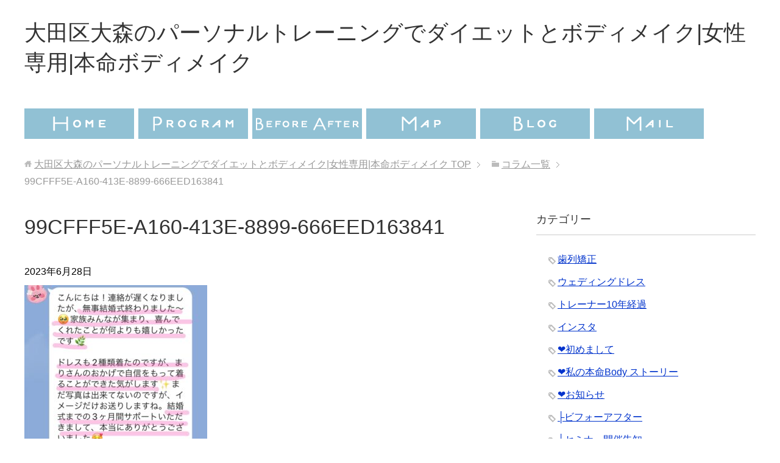

--- FILE ---
content_type: text/html; charset=UTF-8
request_url: https://honmeibody.com/wedding_dress_oomori_personal/99cfff5e-a160-413e-8899-666eed163841/
body_size: 12741
content:
<!DOCTYPE html>
<html lang="ja" class="col2">
<head prefix="og: http://ogp.me/ns# fb: http://ogp.me/ns/fb#">


<meta charset="UTF-8">
<meta http-equiv="X-UA-Compatible" content="IE=edge">
<meta name="viewport" content="width=device-width, initial-scale=1.0">
<meta name="keywords" content="">
<meta name="description" content="「99CFFF5E-A160-413E-8899-666EED163841」のページです。 大森駅徒歩６分。女性専用パーソナルトレーニングでダイエット。健康的な美しさ、女性らしい身体のラインを目指す女性専用のスタジオです。「痩せたいのに続かない」「最高のウェディングドレス姿で結婚式を迎えたい」「ダイエットって？どうやってやればいいのかわからない」「忙しいを言い訳にしてしまう」そんな女性の悩みを、安心のマンツーマンで完全サポート">
<meta name="robots" content="noindex" />
	<style>img:is([sizes="auto" i], [sizes^="auto," i]) { contain-intrinsic-size: 3000px 1500px }</style>
	
		<!-- All in One SEO 4.9.3 - aioseo.com -->
		<title>99CFFF5E-A160-413E-8899-666EED163841 | 大田区大森のパーソナルトレーニングでダイエットとボディメイク|女性専用|本命ボディメイク</title>
	<meta name="robots" content="max-image-preview:large" />
	<meta name="author" content="kanri"/>
	<meta name="google-site-verification" content="G9SYbtEWhsxgk8O0W0ygERo7CzyltW62_N1KQr1UHjM" />
	<link rel="canonical" href="https://honmeibody.com/wedding_dress_oomori_personal/99cfff5e-a160-413e-8899-666eed163841/" />
	<meta name="generator" content="All in One SEO (AIOSEO) 4.9.3" />
		<meta property="og:locale" content="ja_JP" />
		<meta property="og:site_name" content="大田区大森のパーソナルトレーニングでダイエットとボディメイク|女性専用|本命ボディメイク | 大森駅徒歩６分。女性専用パーソナルトレーニングでダイエット。健康的な美しさ、女性らしい身体のラインを目指す女性専用のスタジオです。「痩せたいのに続かない」「最高のウェディングドレス姿で結婚式を迎えたい」「ダイエットって？どうやってやればいいのかわからない」「忙しいを言い訳にしてしまう」そんな女性の悩みを、安心のマンツーマンで完全サポート" />
		<meta property="og:type" content="article" />
		<meta property="og:title" content="99CFFF5E-A160-413E-8899-666EED163841 | 大田区大森のパーソナルトレーニングでダイエットとボディメイク|女性専用|本命ボディメイク" />
		<meta property="og:url" content="https://honmeibody.com/wedding_dress_oomori_personal/99cfff5e-a160-413e-8899-666eed163841/" />
		<meta property="og:image" content="https://honmeibody.com/wp-content/uploads/2018/06/midasi.png" />
		<meta property="og:image:secure_url" content="https://honmeibody.com/wp-content/uploads/2018/06/midasi.png" />
		<meta property="og:image:width" content="1198" />
		<meta property="og:image:height" content="488" />
		<meta property="article:published_time" content="2023-06-28T01:35:15+00:00" />
		<meta property="article:modified_time" content="2023-06-28T02:35:32+00:00" />
		<meta name="twitter:card" content="summary" />
		<meta name="twitter:title" content="99CFFF5E-A160-413E-8899-666EED163841 | 大田区大森のパーソナルトレーニングでダイエットとボディメイク|女性専用|本命ボディメイク" />
		<meta name="twitter:image" content="https://honmeibody.com/wp-content/uploads/2018/06/midasi.png" />
		<script type="application/ld+json" class="aioseo-schema">
			{"@context":"https:\/\/schema.org","@graph":[{"@type":"BreadcrumbList","@id":"https:\/\/honmeibody.com\/wedding_dress_oomori_personal\/99cfff5e-a160-413e-8899-666eed163841\/#breadcrumblist","itemListElement":[{"@type":"ListItem","@id":"https:\/\/honmeibody.com#listItem","position":1,"name":"\u30db\u30fc\u30e0","item":"https:\/\/honmeibody.com","nextItem":{"@type":"ListItem","@id":"https:\/\/honmeibody.com\/wedding_dress_oomori_personal\/99cfff5e-a160-413e-8899-666eed163841\/#listItem","name":"99CFFF5E-A160-413E-8899-666EED163841"}},{"@type":"ListItem","@id":"https:\/\/honmeibody.com\/wedding_dress_oomori_personal\/99cfff5e-a160-413e-8899-666eed163841\/#listItem","position":2,"name":"99CFFF5E-A160-413E-8899-666EED163841","previousItem":{"@type":"ListItem","@id":"https:\/\/honmeibody.com#listItem","name":"\u30db\u30fc\u30e0"}}]},{"@type":"ItemPage","@id":"https:\/\/honmeibody.com\/wedding_dress_oomori_personal\/99cfff5e-a160-413e-8899-666eed163841\/#itempage","url":"https:\/\/honmeibody.com\/wedding_dress_oomori_personal\/99cfff5e-a160-413e-8899-666eed163841\/","name":"99CFFF5E-A160-413E-8899-666EED163841 | \u5927\u7530\u533a\u5927\u68ee\u306e\u30d1\u30fc\u30bd\u30ca\u30eb\u30c8\u30ec\u30fc\u30cb\u30f3\u30b0\u3067\u30c0\u30a4\u30a8\u30c3\u30c8\u3068\u30dc\u30c7\u30a3\u30e1\u30a4\u30af|\u5973\u6027\u5c02\u7528|\u672c\u547d\u30dc\u30c7\u30a3\u30e1\u30a4\u30af","inLanguage":"ja","isPartOf":{"@id":"https:\/\/honmeibody.com\/#website"},"breadcrumb":{"@id":"https:\/\/honmeibody.com\/wedding_dress_oomori_personal\/99cfff5e-a160-413e-8899-666eed163841\/#breadcrumblist"},"author":{"@id":"https:\/\/honmeibody.com\/author\/honmeieditor\/#author"},"creator":{"@id":"https:\/\/honmeibody.com\/author\/honmeieditor\/#author"},"datePublished":"2023-06-28T10:35:15+09:00","dateModified":"2023-06-28T11:35:32+09:00"},{"@type":"Person","@id":"https:\/\/honmeibody.com\/#person","name":"kanri","image":{"@type":"ImageObject","@id":"https:\/\/honmeibody.com\/wedding_dress_oomori_personal\/99cfff5e-a160-413e-8899-666eed163841\/#personImage","url":"https:\/\/secure.gravatar.com\/avatar\/394df35c84146be707f695f92b243d31b228626643343a388ad60c50b64bc888?s=96&d=mm&r=g","width":96,"height":96,"caption":"kanri"}},{"@type":"Person","@id":"https:\/\/honmeibody.com\/author\/honmeieditor\/#author","url":"https:\/\/honmeibody.com\/author\/honmeieditor\/","name":"kanri","image":{"@type":"ImageObject","@id":"https:\/\/honmeibody.com\/wedding_dress_oomori_personal\/99cfff5e-a160-413e-8899-666eed163841\/#authorImage","url":"https:\/\/secure.gravatar.com\/avatar\/ca48c3248408db813555551006293179230b230a7855acc909d9f86ee5d5d4a2?s=96&d=mm&r=g","width":96,"height":96,"caption":"kanri"}},{"@type":"WebSite","@id":"https:\/\/honmeibody.com\/#website","url":"https:\/\/honmeibody.com\/","name":"\u5927\u7530\u533a\u5927\u68ee\u306e\u30d1\u30fc\u30bd\u30ca\u30eb\u30c8\u30ec\u30fc\u30cb\u30f3\u30b0\u3067\u30c0\u30a4\u30a8\u30c3\u30c8\u3068\u30dc\u30c7\u30a3\u30e1\u30a4\u30af|\u5973\u6027\u5c02\u7528|\u672c\u547d\u30dc\u30c7\u30a3\u30e1\u30a4\u30af","description":"\u5927\u68ee\u99c5\u5f92\u6b69\uff16\u5206\u3002\u5973\u6027\u5c02\u7528\u30d1\u30fc\u30bd\u30ca\u30eb\u30c8\u30ec\u30fc\u30cb\u30f3\u30b0\u3067\u30c0\u30a4\u30a8\u30c3\u30c8\u3002\u5065\u5eb7\u7684\u306a\u7f8e\u3057\u3055\u3001\u5973\u6027\u3089\u3057\u3044\u8eab\u4f53\u306e\u30e9\u30a4\u30f3\u3092\u76ee\u6307\u3059\u5973\u6027\u5c02\u7528\u306e\u30b9\u30bf\u30b8\u30aa\u3067\u3059\u3002\u300c\u75e9\u305b\u305f\u3044\u306e\u306b\u7d9a\u304b\u306a\u3044\u300d\u300c\u6700\u9ad8\u306e\u30a6\u30a7\u30c7\u30a3\u30f3\u30b0\u30c9\u30ec\u30b9\u59ff\u3067\u7d50\u5a5a\u5f0f\u3092\u8fce\u3048\u305f\u3044\u300d\u300c\u30c0\u30a4\u30a8\u30c3\u30c8\u3063\u3066\uff1f\u3069\u3046\u3084\u3063\u3066\u3084\u308c\u3070\u3044\u3044\u306e\u304b\u308f\u304b\u3089\u306a\u3044\u300d\u300c\u5fd9\u3057\u3044\u3092\u8a00\u3044\u8a33\u306b\u3057\u3066\u3057\u307e\u3046\u300d\u305d\u3093\u306a\u5973\u6027\u306e\u60a9\u307f\u3092\u3001\u5b89\u5fc3\u306e\u30de\u30f3\u30c4\u30fc\u30de\u30f3\u3067\u5b8c\u5168\u30b5\u30dd\u30fc\u30c8","inLanguage":"ja","publisher":{"@id":"https:\/\/honmeibody.com\/#person"}}]}
		</script>
		<!-- All in One SEO -->

<link rel='dns-prefetch' href='//www.googletagmanager.com' />
<link rel='dns-prefetch' href='//fonts.googleapis.com' />
<link rel="alternate" type="application/rss+xml" title="大田区大森のパーソナルトレーニングでダイエットとボディメイク|女性専用|本命ボディメイク &raquo; フィード" href="https://honmeibody.com/feed/" />
<script type="text/javascript">
/* <![CDATA[ */
window._wpemojiSettings = {"baseUrl":"https:\/\/s.w.org\/images\/core\/emoji\/16.0.1\/72x72\/","ext":".png","svgUrl":"https:\/\/s.w.org\/images\/core\/emoji\/16.0.1\/svg\/","svgExt":".svg","source":{"concatemoji":"https:\/\/honmeibody.com\/wp-includes\/js\/wp-emoji-release.min.js?ver=6.8.3"}};
/*! This file is auto-generated */
!function(s,n){var o,i,e;function c(e){try{var t={supportTests:e,timestamp:(new Date).valueOf()};sessionStorage.setItem(o,JSON.stringify(t))}catch(e){}}function p(e,t,n){e.clearRect(0,0,e.canvas.width,e.canvas.height),e.fillText(t,0,0);var t=new Uint32Array(e.getImageData(0,0,e.canvas.width,e.canvas.height).data),a=(e.clearRect(0,0,e.canvas.width,e.canvas.height),e.fillText(n,0,0),new Uint32Array(e.getImageData(0,0,e.canvas.width,e.canvas.height).data));return t.every(function(e,t){return e===a[t]})}function u(e,t){e.clearRect(0,0,e.canvas.width,e.canvas.height),e.fillText(t,0,0);for(var n=e.getImageData(16,16,1,1),a=0;a<n.data.length;a++)if(0!==n.data[a])return!1;return!0}function f(e,t,n,a){switch(t){case"flag":return n(e,"\ud83c\udff3\ufe0f\u200d\u26a7\ufe0f","\ud83c\udff3\ufe0f\u200b\u26a7\ufe0f")?!1:!n(e,"\ud83c\udde8\ud83c\uddf6","\ud83c\udde8\u200b\ud83c\uddf6")&&!n(e,"\ud83c\udff4\udb40\udc67\udb40\udc62\udb40\udc65\udb40\udc6e\udb40\udc67\udb40\udc7f","\ud83c\udff4\u200b\udb40\udc67\u200b\udb40\udc62\u200b\udb40\udc65\u200b\udb40\udc6e\u200b\udb40\udc67\u200b\udb40\udc7f");case"emoji":return!a(e,"\ud83e\udedf")}return!1}function g(e,t,n,a){var r="undefined"!=typeof WorkerGlobalScope&&self instanceof WorkerGlobalScope?new OffscreenCanvas(300,150):s.createElement("canvas"),o=r.getContext("2d",{willReadFrequently:!0}),i=(o.textBaseline="top",o.font="600 32px Arial",{});return e.forEach(function(e){i[e]=t(o,e,n,a)}),i}function t(e){var t=s.createElement("script");t.src=e,t.defer=!0,s.head.appendChild(t)}"undefined"!=typeof Promise&&(o="wpEmojiSettingsSupports",i=["flag","emoji"],n.supports={everything:!0,everythingExceptFlag:!0},e=new Promise(function(e){s.addEventListener("DOMContentLoaded",e,{once:!0})}),new Promise(function(t){var n=function(){try{var e=JSON.parse(sessionStorage.getItem(o));if("object"==typeof e&&"number"==typeof e.timestamp&&(new Date).valueOf()<e.timestamp+604800&&"object"==typeof e.supportTests)return e.supportTests}catch(e){}return null}();if(!n){if("undefined"!=typeof Worker&&"undefined"!=typeof OffscreenCanvas&&"undefined"!=typeof URL&&URL.createObjectURL&&"undefined"!=typeof Blob)try{var e="postMessage("+g.toString()+"("+[JSON.stringify(i),f.toString(),p.toString(),u.toString()].join(",")+"));",a=new Blob([e],{type:"text/javascript"}),r=new Worker(URL.createObjectURL(a),{name:"wpTestEmojiSupports"});return void(r.onmessage=function(e){c(n=e.data),r.terminate(),t(n)})}catch(e){}c(n=g(i,f,p,u))}t(n)}).then(function(e){for(var t in e)n.supports[t]=e[t],n.supports.everything=n.supports.everything&&n.supports[t],"flag"!==t&&(n.supports.everythingExceptFlag=n.supports.everythingExceptFlag&&n.supports[t]);n.supports.everythingExceptFlag=n.supports.everythingExceptFlag&&!n.supports.flag,n.DOMReady=!1,n.readyCallback=function(){n.DOMReady=!0}}).then(function(){return e}).then(function(){var e;n.supports.everything||(n.readyCallback(),(e=n.source||{}).concatemoji?t(e.concatemoji):e.wpemoji&&e.twemoji&&(t(e.twemoji),t(e.wpemoji)))}))}((window,document),window._wpemojiSettings);
/* ]]> */
</script>
<style id='wp-emoji-styles-inline-css' type='text/css'>

	img.wp-smiley, img.emoji {
		display: inline !important;
		border: none !important;
		box-shadow: none !important;
		height: 1em !important;
		width: 1em !important;
		margin: 0 0.07em !important;
		vertical-align: -0.1em !important;
		background: none !important;
		padding: 0 !important;
	}
</style>
<link rel='stylesheet' id='wp-block-library-css' href='https://honmeibody.com/wp-includes/css/dist/block-library/style.min.css?ver=6.8.3' type='text/css' media='all' />
<style id='classic-theme-styles-inline-css' type='text/css'>
/*! This file is auto-generated */
.wp-block-button__link{color:#fff;background-color:#32373c;border-radius:9999px;box-shadow:none;text-decoration:none;padding:calc(.667em + 2px) calc(1.333em + 2px);font-size:1.125em}.wp-block-file__button{background:#32373c;color:#fff;text-decoration:none}
</style>
<link rel='stylesheet' id='aioseo/css/src/vue/standalone/blocks/table-of-contents/global.scss-css' href='https://honmeibody.com/wp-content/plugins/all-in-one-seo-pack/dist/Lite/assets/css/table-of-contents/global.e90f6d47.css?ver=4.9.3' type='text/css' media='all' />
<style id='global-styles-inline-css' type='text/css'>
:root{--wp--preset--aspect-ratio--square: 1;--wp--preset--aspect-ratio--4-3: 4/3;--wp--preset--aspect-ratio--3-4: 3/4;--wp--preset--aspect-ratio--3-2: 3/2;--wp--preset--aspect-ratio--2-3: 2/3;--wp--preset--aspect-ratio--16-9: 16/9;--wp--preset--aspect-ratio--9-16: 9/16;--wp--preset--color--black: #000000;--wp--preset--color--cyan-bluish-gray: #abb8c3;--wp--preset--color--white: #ffffff;--wp--preset--color--pale-pink: #f78da7;--wp--preset--color--vivid-red: #cf2e2e;--wp--preset--color--luminous-vivid-orange: #ff6900;--wp--preset--color--luminous-vivid-amber: #fcb900;--wp--preset--color--light-green-cyan: #7bdcb5;--wp--preset--color--vivid-green-cyan: #00d084;--wp--preset--color--pale-cyan-blue: #8ed1fc;--wp--preset--color--vivid-cyan-blue: #0693e3;--wp--preset--color--vivid-purple: #9b51e0;--wp--preset--gradient--vivid-cyan-blue-to-vivid-purple: linear-gradient(135deg,rgba(6,147,227,1) 0%,rgb(155,81,224) 100%);--wp--preset--gradient--light-green-cyan-to-vivid-green-cyan: linear-gradient(135deg,rgb(122,220,180) 0%,rgb(0,208,130) 100%);--wp--preset--gradient--luminous-vivid-amber-to-luminous-vivid-orange: linear-gradient(135deg,rgba(252,185,0,1) 0%,rgba(255,105,0,1) 100%);--wp--preset--gradient--luminous-vivid-orange-to-vivid-red: linear-gradient(135deg,rgba(255,105,0,1) 0%,rgb(207,46,46) 100%);--wp--preset--gradient--very-light-gray-to-cyan-bluish-gray: linear-gradient(135deg,rgb(238,238,238) 0%,rgb(169,184,195) 100%);--wp--preset--gradient--cool-to-warm-spectrum: linear-gradient(135deg,rgb(74,234,220) 0%,rgb(151,120,209) 20%,rgb(207,42,186) 40%,rgb(238,44,130) 60%,rgb(251,105,98) 80%,rgb(254,248,76) 100%);--wp--preset--gradient--blush-light-purple: linear-gradient(135deg,rgb(255,206,236) 0%,rgb(152,150,240) 100%);--wp--preset--gradient--blush-bordeaux: linear-gradient(135deg,rgb(254,205,165) 0%,rgb(254,45,45) 50%,rgb(107,0,62) 100%);--wp--preset--gradient--luminous-dusk: linear-gradient(135deg,rgb(255,203,112) 0%,rgb(199,81,192) 50%,rgb(65,88,208) 100%);--wp--preset--gradient--pale-ocean: linear-gradient(135deg,rgb(255,245,203) 0%,rgb(182,227,212) 50%,rgb(51,167,181) 100%);--wp--preset--gradient--electric-grass: linear-gradient(135deg,rgb(202,248,128) 0%,rgb(113,206,126) 100%);--wp--preset--gradient--midnight: linear-gradient(135deg,rgb(2,3,129) 0%,rgb(40,116,252) 100%);--wp--preset--font-size--small: 13px;--wp--preset--font-size--medium: 20px;--wp--preset--font-size--large: 36px;--wp--preset--font-size--x-large: 42px;--wp--preset--spacing--20: 0.44rem;--wp--preset--spacing--30: 0.67rem;--wp--preset--spacing--40: 1rem;--wp--preset--spacing--50: 1.5rem;--wp--preset--spacing--60: 2.25rem;--wp--preset--spacing--70: 3.38rem;--wp--preset--spacing--80: 5.06rem;--wp--preset--shadow--natural: 6px 6px 9px rgba(0, 0, 0, 0.2);--wp--preset--shadow--deep: 12px 12px 50px rgba(0, 0, 0, 0.4);--wp--preset--shadow--sharp: 6px 6px 0px rgba(0, 0, 0, 0.2);--wp--preset--shadow--outlined: 6px 6px 0px -3px rgba(255, 255, 255, 1), 6px 6px rgba(0, 0, 0, 1);--wp--preset--shadow--crisp: 6px 6px 0px rgba(0, 0, 0, 1);}:where(.is-layout-flex){gap: 0.5em;}:where(.is-layout-grid){gap: 0.5em;}body .is-layout-flex{display: flex;}.is-layout-flex{flex-wrap: wrap;align-items: center;}.is-layout-flex > :is(*, div){margin: 0;}body .is-layout-grid{display: grid;}.is-layout-grid > :is(*, div){margin: 0;}:where(.wp-block-columns.is-layout-flex){gap: 2em;}:where(.wp-block-columns.is-layout-grid){gap: 2em;}:where(.wp-block-post-template.is-layout-flex){gap: 1.25em;}:where(.wp-block-post-template.is-layout-grid){gap: 1.25em;}.has-black-color{color: var(--wp--preset--color--black) !important;}.has-cyan-bluish-gray-color{color: var(--wp--preset--color--cyan-bluish-gray) !important;}.has-white-color{color: var(--wp--preset--color--white) !important;}.has-pale-pink-color{color: var(--wp--preset--color--pale-pink) !important;}.has-vivid-red-color{color: var(--wp--preset--color--vivid-red) !important;}.has-luminous-vivid-orange-color{color: var(--wp--preset--color--luminous-vivid-orange) !important;}.has-luminous-vivid-amber-color{color: var(--wp--preset--color--luminous-vivid-amber) !important;}.has-light-green-cyan-color{color: var(--wp--preset--color--light-green-cyan) !important;}.has-vivid-green-cyan-color{color: var(--wp--preset--color--vivid-green-cyan) !important;}.has-pale-cyan-blue-color{color: var(--wp--preset--color--pale-cyan-blue) !important;}.has-vivid-cyan-blue-color{color: var(--wp--preset--color--vivid-cyan-blue) !important;}.has-vivid-purple-color{color: var(--wp--preset--color--vivid-purple) !important;}.has-black-background-color{background-color: var(--wp--preset--color--black) !important;}.has-cyan-bluish-gray-background-color{background-color: var(--wp--preset--color--cyan-bluish-gray) !important;}.has-white-background-color{background-color: var(--wp--preset--color--white) !important;}.has-pale-pink-background-color{background-color: var(--wp--preset--color--pale-pink) !important;}.has-vivid-red-background-color{background-color: var(--wp--preset--color--vivid-red) !important;}.has-luminous-vivid-orange-background-color{background-color: var(--wp--preset--color--luminous-vivid-orange) !important;}.has-luminous-vivid-amber-background-color{background-color: var(--wp--preset--color--luminous-vivid-amber) !important;}.has-light-green-cyan-background-color{background-color: var(--wp--preset--color--light-green-cyan) !important;}.has-vivid-green-cyan-background-color{background-color: var(--wp--preset--color--vivid-green-cyan) !important;}.has-pale-cyan-blue-background-color{background-color: var(--wp--preset--color--pale-cyan-blue) !important;}.has-vivid-cyan-blue-background-color{background-color: var(--wp--preset--color--vivid-cyan-blue) !important;}.has-vivid-purple-background-color{background-color: var(--wp--preset--color--vivid-purple) !important;}.has-black-border-color{border-color: var(--wp--preset--color--black) !important;}.has-cyan-bluish-gray-border-color{border-color: var(--wp--preset--color--cyan-bluish-gray) !important;}.has-white-border-color{border-color: var(--wp--preset--color--white) !important;}.has-pale-pink-border-color{border-color: var(--wp--preset--color--pale-pink) !important;}.has-vivid-red-border-color{border-color: var(--wp--preset--color--vivid-red) !important;}.has-luminous-vivid-orange-border-color{border-color: var(--wp--preset--color--luminous-vivid-orange) !important;}.has-luminous-vivid-amber-border-color{border-color: var(--wp--preset--color--luminous-vivid-amber) !important;}.has-light-green-cyan-border-color{border-color: var(--wp--preset--color--light-green-cyan) !important;}.has-vivid-green-cyan-border-color{border-color: var(--wp--preset--color--vivid-green-cyan) !important;}.has-pale-cyan-blue-border-color{border-color: var(--wp--preset--color--pale-cyan-blue) !important;}.has-vivid-cyan-blue-border-color{border-color: var(--wp--preset--color--vivid-cyan-blue) !important;}.has-vivid-purple-border-color{border-color: var(--wp--preset--color--vivid-purple) !important;}.has-vivid-cyan-blue-to-vivid-purple-gradient-background{background: var(--wp--preset--gradient--vivid-cyan-blue-to-vivid-purple) !important;}.has-light-green-cyan-to-vivid-green-cyan-gradient-background{background: var(--wp--preset--gradient--light-green-cyan-to-vivid-green-cyan) !important;}.has-luminous-vivid-amber-to-luminous-vivid-orange-gradient-background{background: var(--wp--preset--gradient--luminous-vivid-amber-to-luminous-vivid-orange) !important;}.has-luminous-vivid-orange-to-vivid-red-gradient-background{background: var(--wp--preset--gradient--luminous-vivid-orange-to-vivid-red) !important;}.has-very-light-gray-to-cyan-bluish-gray-gradient-background{background: var(--wp--preset--gradient--very-light-gray-to-cyan-bluish-gray) !important;}.has-cool-to-warm-spectrum-gradient-background{background: var(--wp--preset--gradient--cool-to-warm-spectrum) !important;}.has-blush-light-purple-gradient-background{background: var(--wp--preset--gradient--blush-light-purple) !important;}.has-blush-bordeaux-gradient-background{background: var(--wp--preset--gradient--blush-bordeaux) !important;}.has-luminous-dusk-gradient-background{background: var(--wp--preset--gradient--luminous-dusk) !important;}.has-pale-ocean-gradient-background{background: var(--wp--preset--gradient--pale-ocean) !important;}.has-electric-grass-gradient-background{background: var(--wp--preset--gradient--electric-grass) !important;}.has-midnight-gradient-background{background: var(--wp--preset--gradient--midnight) !important;}.has-small-font-size{font-size: var(--wp--preset--font-size--small) !important;}.has-medium-font-size{font-size: var(--wp--preset--font-size--medium) !important;}.has-large-font-size{font-size: var(--wp--preset--font-size--large) !important;}.has-x-large-font-size{font-size: var(--wp--preset--font-size--x-large) !important;}
:where(.wp-block-post-template.is-layout-flex){gap: 1.25em;}:where(.wp-block-post-template.is-layout-grid){gap: 1.25em;}
:where(.wp-block-columns.is-layout-flex){gap: 2em;}:where(.wp-block-columns.is-layout-grid){gap: 2em;}
:root :where(.wp-block-pullquote){font-size: 1.5em;line-height: 1.6;}
</style>
<link rel='stylesheet' id='wc-shortcodes-style-css' href='https://honmeibody.com/wp-content/plugins/wc-shortcodes/public/assets/css/style.css?ver=3.46' type='text/css' media='all' />
<link rel='stylesheet' id='keni_base-css' href='https://honmeibody.com/wp-content/themes/keni70_wp_standard_black_201711011907/base.css?ver=6.8.3' type='text/css' media='all' />
<link rel='stylesheet' id='child_keni_base-css' href='https://honmeibody.com/wp-content/themes/keni70_child/base.css?ver=6.8.3' type='text/css' media='all' />
<link rel='stylesheet' id='keni_rwd-css' href='https://honmeibody.com/wp-content/themes/keni70_wp_standard_black_201711011907/rwd.css?ver=6.8.3' type='text/css' media='all' />
<link rel='stylesheet' id='child_keni_rwd-css' href='https://honmeibody.com/wp-content/themes/keni70_child/rwd.css?ver=6.8.3' type='text/css' media='all' />
<link rel='stylesheet' id='chld_thm_cfg_child-css' href='https://honmeibody.com/wp-content/themes/keni70_child/style.css?ver=6.8.3' type='text/css' media='all' />
<link rel='stylesheet' id='mm-compiled-options-mobmenu-css' href='https://honmeibody.com/wp-content/uploads/dynamic-mobmenu.css?ver=2.8.8-197' type='text/css' media='all' />
<link rel='stylesheet' id='mm-google-webfont-dosis-css' href='//fonts.googleapis.com/css?family=Dosis%3Ainherit%2C400&#038;subset=latin%2Clatin-ext&#038;ver=6.8.3' type='text/css' media='all' />
<link rel='stylesheet' id='cssmobmenu-icons-css' href='https://honmeibody.com/wp-content/plugins/mobile-menu/includes/css/mobmenu-icons.css?ver=6.8.3' type='text/css' media='all' />
<link rel='stylesheet' id='cssmobmenu-css' href='https://honmeibody.com/wp-content/plugins/mobile-menu/includes/css/mobmenu.css?ver=2.8.8' type='text/css' media='all' />
<link rel='stylesheet' id='wordpresscanvas-font-awesome-css' href='https://honmeibody.com/wp-content/plugins/wc-shortcodes/public/assets/css/font-awesome.min.css?ver=4.7.0' type='text/css' media='all' />
<script type="text/javascript" src="https://honmeibody.com/wp-includes/js/jquery/jquery.min.js?ver=3.7.1" id="jquery-core-js"></script>
<script type="text/javascript" src="https://honmeibody.com/wp-includes/js/jquery/jquery-migrate.min.js?ver=3.4.1" id="jquery-migrate-js"></script>

<!-- Site Kit によって追加された Google タグ（gtag.js）スニペット -->

<!-- Google アナリティクス スニペット (Site Kit が追加) -->
<script type="text/javascript" src="https://www.googletagmanager.com/gtag/js?id=G-CNCW77L39K" id="google_gtagjs-js" async></script>
<script type="text/javascript" id="google_gtagjs-js-after">
/* <![CDATA[ */
window.dataLayer = window.dataLayer || [];function gtag(){dataLayer.push(arguments);}
gtag("set","linker",{"domains":["honmeibody.com"]});
gtag("js", new Date());
gtag("set", "developer_id.dZTNiMT", true);
gtag("config", "G-CNCW77L39K");
/* ]]> */
</script>

<!-- Site Kit によって追加された終了 Google タグ（gtag.js）スニペット -->
<script type="text/javascript" src="https://honmeibody.com/wp-content/plugins/mobile-menu/includes/js/mobmenu.js?ver=2.8.8" id="mobmenujs-js"></script>
<link rel="https://api.w.org/" href="https://honmeibody.com/wp-json/" /><link rel="alternate" title="JSON" type="application/json" href="https://honmeibody.com/wp-json/wp/v2/media/6522" /><link rel="EditURI" type="application/rsd+xml" title="RSD" href="https://honmeibody.com/xmlrpc.php?rsd" />
<meta name="generator" content="WordPress 6.8.3" />
<link rel='shortlink' href='https://honmeibody.com/?p=6522' />
<link rel="alternate" title="oEmbed (JSON)" type="application/json+oembed" href="https://honmeibody.com/wp-json/oembed/1.0/embed?url=https%3A%2F%2Fhonmeibody.com%2Fwedding_dress_oomori_personal%2F99cfff5e-a160-413e-8899-666eed163841%2F" />
<link rel="alternate" title="oEmbed (XML)" type="text/xml+oembed" href="https://honmeibody.com/wp-json/oembed/1.0/embed?url=https%3A%2F%2Fhonmeibody.com%2Fwedding_dress_oomori_personal%2F99cfff5e-a160-413e-8899-666eed163841%2F&#038;format=xml" />
<meta name="generator" content="Site Kit by Google 1.153.0" /><!-- Global site tag (gtag.js) - Google Ads: 754403854 -->
<script async src="https://www.googletagmanager.com/gtag/js?id=AW-754403854"></script>
<script>
  window.dataLayer = window.dataLayer || [];
  function gtag(){dataLayer.push(arguments);}
gtag('set', 'linker', { 'domains': ['honmeibody.com', '55auto.biz'], 'decorate_forms': true });
  gtag('js', new Date());

  gtag('config', 'AW-754403854');
</script>		<style type="text/css" id="wp-custom-css">
			.amelia-app-booking #am-step-booking .am-select-date .am-calendar-picker div, .amelia-app-booking .am-step-booking-catalog .am-select-date .am-calendar-picker div, .amelia-app-booking #am-step-booking .am-select-date *, .amelia-app-booking .am-step-booking-catalog .am-select-date *{
	color: #333!important;
}

.amelia-app-booking #am-step-booking .am-select-date .am-appointment-times .el-radio-button .el-radio-button__inner, .amelia-app-booking .am-step-booking-catalog .am-select-date .am-appointment-times .el-radio-button .el-radio-button__inner{
	border: 1px solid #333!important;
}

.el-col-sm-12{
	width: 100%!important;
	text-align: left;
}
/*位置ずれ調整*/
.amelia-app-booking #am-step-booking .am-select-date .am-button-wrapper, .amelia-app-booking .am-step-booking-catalog .am-select-date .am-button-wrapper{
  margin-top: -64px!important;
  padding-top: 80px!important;
}		</style>
		<link rel="shortcut icon" type="image/x-icon" href="https://honmeibody.com/wp-content/themes/keni70_wp_standard_black_201711011907/favicon.ico">
<link rel="apple-touch-icon" href="https://honmeibody.com/wp-content/themes/keni70_wp_standard_black_201711011907/images/apple-touch-icon.png">
<link rel="apple-touch-icon-precomposed" href="https://honmeibody.com/wp-content/themes/keni70_wp_standard_black_201711011907/images/apple-touch-icon.png">
<link rel="icon" href="https://honmeibody.com/wp-content/themes/keni70_wp_standard_black_201711011907/images/apple-touch-icon.png">
<!--[if lt IE 9]><script src="https://honmeibody.com/wp-content/themes/keni70_wp_standard_black_201711011907/js/html5.js"></script><![endif]-->


<link href="https://fonts.googleapis.com/earlyaccess/sawarabimincho.css" rel="stylesheet" />
</head>
	<body class="attachment wp-singular attachment-template-default single single-attachment postid-6522 attachmentid-6522 attachment-jpeg wp-theme-keni70_wp_standard_black_201711011907 wp-child-theme-keni70_child metaslider-plugin wc-shortcodes-font-awesome-enabled mob-menu-slideout-over">
	
	<div class="container">
		<header id="top" class="site-header ">	
		<div class="site-header-in">
			<div class="site-header-conts">
				<div class="sp_logo"><a href="https://honmeibody.com"><img src="/wp-content/uploads/2018/05/logo_h.png"></a>
					<p class="head_description">本命ボディメイク・マリ</p>
				</div>
				<p class="site-title"><a href="https://honmeibody.com">大田区大森のパーソナルトレーニングでダイエットとボディメイク|女性専用|本命ボディメイク</a></p>
			</div>
		</div>
		<!--▼グローバルナビ-->
		<nav class="global-nav sp">
			<div class="global-nav-in">
				<div class="global-nav-panel"><span class="btn-global-nav icon-gn-menu"></span></div>
				<ul id="menu">
				<li class="menu-item menu-item-type-custom menu-item-object-custom menu-item-home menu-item-18"><a href="http://honmeibody.com">HOME</a></li>
<li class="menu-item menu-item-type-post_type menu-item-object-post menu-item-916"><a href="https://honmeibody.com/body-make-diet_program_woman/">PROGRAM</a></li>
<li class="menu-item menu-item-type-post_type menu-item-object-post menu-item-917"><a href="https://honmeibody.com/diet_bodymake_before-after/">BEFORE AFTER</a></li>
<li class="menu-item menu-item-type-post_type menu-item-object-post menu-item-918"><a href="https://honmeibody.com/body-make_diet_sutdio_woman/">MAP</a></li>
<li class="menu-item menu-item-type-post_type menu-item-object-page current_page_parent menu-item-919"><a href="https://honmeibody.com/column/">BLOG</a></li>
<li class="menu-item menu-item-type-custom menu-item-object-custom menu-item-920"><a target="_blank" href="https://55auto.biz/mari/touroku/entryform4.htm">MAIL</a></li>
				</ul>
			</div>
		</nav>
			<div class="glnabi-line"></div>
		<!--▲グローバルナビ-->
		</header>
		
<!--▲サイトヘッダー-->
		

<h2 class="section-title">
<div class="pcmenu">
	<a href="/"><img src="/wp-content/uploads/2018/03/global_menu_home.png"></a> <a href="/body-make-diet_program_woman/"><img src="/wp-content/uploads/2018/03/global_menu_program.png"></a> <a href="/diet_bodymake_before-after%E3%80%80/"><img src="/wp-content/uploads/2018/03/global_menu_before-after.png"></a> <a href="/body-make_diet_sutdio_woman/"><img src="/wp-content/uploads/2018/03/global_menu_map.png"></a> <a href="/column/"><img src="/wp-content/uploads/2018/03/global_menu_blog.png"></a> <a target="_blank" href="https://55auto.biz/mari/touroku/entryform4.htm"><img src="/wp-content/uploads/2018/03/global_menu_mail.png"></a>
</div>

</h2>



<div class="main-body">
<div class="main-body-in">

<nav class="breadcrumbs">
<ol class="breadcrumbs-in" itemscope itemtype="http://schema.org/BreadcrumbList">
<li class="bcl-first" itemprop="itemListElement" itemscope itemtype="http://schema.org/ListItem">
	<a itemprop="item" href="https://honmeibody.com"><span itemprop="name">大田区大森のパーソナルトレーニングでダイエットとボディメイク|女性専用|本命ボディメイク</span> TOP</a>
	<meta itemprop="position" content="1" />
</li>
<li itemprop="itemListElement" itemscope itemtype="http://schema.org/ListItem">
	<a itemprop="item" href="https://honmeibody.com/column/"><span itemprop="name">コラム一覧</span></a>
	<meta itemprop="position" content="2" />
</li>
<li class="bcl-last">99CFFF5E-A160-413E-8899-666EED163841</li>
</ol>
</nav>
	
	<!--▼メインコンテンツ-->
	<main>
	<div class="main-conts">

		<!--記事-->
		<article id="post-6522" class="section-wrap post-6522 attachment type-attachment status-inherit">
			<div class="section-in">

			<header class="article-header">
				<h1 class="section-title" itemprop="headline">99CFFF5E-A160-413E-8899-666EED163841</h1>
				<p class="post-date"><time datetime="2023-06-28" itemprop="datePublished" content="2023-06-28" >2023年6月28日</time></p>
				<meta itemprop="dateModified" content="2023-06-28">
															</header>

			<div class="article-body">
			<p class="attachment"><a href='https://honmeibody.com/wp-content/uploads/2023/06/99CFFF5E-A160-413E-8899-666EED163841.jpeg'><img fetchpriority="high" decoding="async" width="300" height="273" src="https://honmeibody.com/wp-content/uploads/2023/06/99CFFF5E-A160-413E-8899-666EED163841-300x273.jpeg" class="attachment-medium size-medium" alt="大森_ダイエット_パーソナル_ボディメイク" srcset="https://honmeibody.com/wp-content/uploads/2023/06/99CFFF5E-A160-413E-8899-666EED163841-300x273.jpeg 300w, https://honmeibody.com/wp-content/uploads/2023/06/99CFFF5E-A160-413E-8899-666EED163841.jpeg 648w" sizes="(max-width: 300px) 100vw, 300px" /></a></p>
			</div><!--article-body-->

						
						<div class="page-nav-bf cont-nav">

<p class="page-nav-prev">「<a href="https://honmeibody.com/wedding_dress_oomori_personal/" rel="prev">痩せて！姿勢を治して！ウェディングドレスを着こなす♡｜大森のパーソナルスタジオ「本命Body make」</a>」</p>
			</div>
			
			<section id="comments" class="comments-area">
						</section>

			</div><!--section-in-->
		</article><!--記事-->


	</div><!--main-conts-->
	</main>
	<!--▲メインコンテンツ-->

		<!--▼サブコンテンツ-->
	<aside class="sub-conts sidebar">
		<section id="categories-3" class="section-wrap widget-conts widget_categories"><div class="section-in"><h3 class="section-title">カテゴリー</h3>
			<ul>
					<li class="cat-item cat-item-654"><a href="https://honmeibody.com/category/%e2%9d%a4%ef%b8%8e%e6%97%a5%e5%b8%b8%e3%81%ae%e3%81%93%e3%81%a8/%e6%ad%af%e5%88%97%e7%9f%af%e6%ad%a3/">歯列矯正</a>
</li>
	<li class="cat-item cat-item-805"><a href="https://honmeibody.com/category/%e2%94%9c%e3%83%93%e3%83%95%e3%82%a9%e3%83%bc%e3%82%a2%e3%83%95%e3%82%bf%e3%83%bc/%e3%82%a6%e3%82%a7%e3%83%87%e3%82%a3%e3%83%b3%e3%82%b0%e3%83%89%e3%83%ac%e3%82%b9/">ウェディングドレス</a>
</li>
	<li class="cat-item cat-item-848"><a href="https://honmeibody.com/category/%e3%83%88%e3%83%ac%e3%83%bc%e3%83%8a%e3%83%bc10%e5%b9%b4%e7%b5%8c%e9%81%8e/">トレーナー10年経過</a>
</li>
	<li class="cat-item cat-item-44"><a href="https://honmeibody.com/category/%e3%82%a4%e3%83%b3%e3%82%b9%e3%82%bf/">インスタ</a>
</li>
	<li class="cat-item cat-item-28"><a href="https://honmeibody.com/category/%e2%9d%a4%ef%b8%8e%e5%88%9d%e3%82%81%e3%81%be%e3%81%97%e3%81%a6/">❤︎初めまして</a>
</li>
	<li class="cat-item cat-item-22"><a href="https://honmeibody.com/category/%e2%9d%a4%ef%b8%8e%e7%a7%81%e3%81%ae%e6%9c%ac%e5%91%bdbody-%e3%82%b9%e3%83%88%e3%83%bc%e3%83%aa%e3%83%bc/">❤︎私の本命Body ストーリー</a>
</li>
	<li class="cat-item cat-item-38"><a href="https://honmeibody.com/category/%e2%9d%a4%ef%b8%8e%e3%81%8a%e7%9f%a5%e3%82%89%e3%81%9b/">❤︎お知らせ</a>
</li>
	<li class="cat-item cat-item-29"><a href="https://honmeibody.com/category/%e2%94%9c%e3%83%93%e3%83%95%e3%82%a9%e3%83%bc%e3%82%a2%e3%83%95%e3%82%bf%e3%83%bc/">├ビフォーアフター</a>
</li>
	<li class="cat-item cat-item-17"><a href="https://honmeibody.com/category/%e2%94%9c%e3%82%bb%e3%83%9f%e3%83%8a%e3%83%bc%e9%96%8b%e5%82%ac%e5%91%8a%e7%9f%a5/">├セミナー開催告知</a>
</li>
	<li class="cat-item cat-item-24"><a href="https://honmeibody.com/category/%e2%94%9c1day%e3%82%bb%e3%83%9f%e3%83%8a%e3%83%bc/">├1dayセミナー</a>
</li>
	<li class="cat-item cat-item-25"><a href="https://honmeibody.com/category/%e3%80%80%e2%94%941day%e3%82%bb%e3%83%9f%e3%83%8a%e3%83%bc%e6%84%9f%e6%83%b3/">　└1dayセミナー感想</a>
</li>
	<li class="cat-item cat-item-41"><a href="https://honmeibody.com/category/%e2%94%9c%e4%bd%93%e9%a8%93%e3%83%88%e3%83%ac%e3%83%bc%e3%83%8b%e3%83%b3%e3%82%b0/">├体験トレーニング</a>
</li>
	<li class="cat-item cat-item-27"><a href="https://honmeibody.com/category/%e3%80%80%e2%94%94%e4%bd%93%e9%a8%93%e3%83%88%e3%83%ac%e3%83%bc%e3%83%8b%e3%83%b3%e3%82%b0%e6%84%9f%e6%83%b3/">　└体験トレーニング感想</a>
</li>
	<li class="cat-item cat-item-35"><a href="https://honmeibody.com/category/%e2%94%94%e6%9c%9d%e6%b4%bb/">└朝活</a>
</li>
	<li class="cat-item cat-item-33"><a href="https://honmeibody.com/category/%e2%9d%a4%ef%b8%8e%e6%9c%ac%e5%91%bdbody%e3%81%a3%e3%81%a6%ef%bc%9f/">❤︎本命Bodyって？</a>
</li>
	<li class="cat-item cat-item-18"><a href="https://honmeibody.com/category/%e2%9d%a4%ef%b8%8e%e3%83%91%e3%83%bc%e3%82%bd%e3%83%8a%e3%83%ab%e3%83%88%e3%83%ac%e3%83%bc%e3%83%8a%e3%83%bc%e3%81%a3%e3%81%a6/">❤︎パーソナルトレーナーって</a>
</li>
	<li class="cat-item cat-item-36"><a href="https://honmeibody.com/category/%e2%9d%a4%ef%b8%8e%e6%9c%ac%e5%91%bdbody-%e3%83%97%e3%83%ad%e3%82%b0%e3%83%a9%e3%83%a0/">❤︎本命Body プログラム</a>
</li>
	<li class="cat-item cat-item-40"><a href="https://honmeibody.com/category/%e2%94%94%e5%8f%97%e8%ac%9b%e4%b8%ad/">└受講中</a>
</li>
	<li class="cat-item cat-item-99"><a href="https://honmeibody.com/category/%e2%9d%a4%ef%b8%8e%e5%8b%95%e7%94%bb%e3%82%a8%e3%82%af%e3%82%b5%e3%82%b5%e3%82%a4%e3%82%ba%e3%83%bb%e3%82%b1%e3%82%a2/">❤︎動画エクササイズ・ケア</a>
</li>
	<li class="cat-item cat-item-31"><a href="https://honmeibody.com/category/%e2%94%9c%e4%b8%8a%e5%8d%8a%e8%ba%ab/">├上半身</a>
</li>
	<li class="cat-item cat-item-16"><a href="https://honmeibody.com/category/%e2%94%9c%e8%83%8c%e4%b8%ad%e3%83%bb%e8%82%a9%e7%94%b2%e9%aa%a8/">├背中・肩甲骨</a>
</li>
	<li class="cat-item cat-item-32"><a href="https://honmeibody.com/category/%e2%94%9c%e3%81%8a%e8%85%b9/">├お腹</a>
</li>
	<li class="cat-item cat-item-15"><a href="https://honmeibody.com/category/%e2%94%9c%e4%b8%8b%e5%8d%8a%e8%ba%ab/">├下半身</a>
</li>
	<li class="cat-item cat-item-23"><a href="https://honmeibody.com/category/%e2%94%94%e3%81%9d%e3%81%ae%e4%bb%96/">└その他</a>
</li>
	<li class="cat-item cat-item-10"><a href="https://honmeibody.com/category/%e2%9d%a4%ef%b8%8e%e9%81%8b%e5%8b%95%e3%81%ab%e3%81%a4%e3%81%84%e3%81%a6%e3%81%aeetc/">❤︎運動についてのetc</a>
</li>
	<li class="cat-item cat-item-37"><a href="https://honmeibody.com/category/%e2%94%9c%e9%a3%b2%e3%81%bf%e4%bc%9a%e3%83%bb%e3%81%8a%e4%bb%98%e3%81%8d%e5%90%88%e3%81%84/">├飲み会・お付き合い</a>
</li>
	<li class="cat-item cat-item-34"><a href="https://honmeibody.com/category/%e2%94%9c%e3%82%aa%e3%83%95%e3%82%a3%e3%82%b9/">├オフィス</a>
</li>
	<li class="cat-item cat-item-8"><a href="https://honmeibody.com/category/%e2%94%94%e6%97%a5%e5%b8%b8/">└日常</a>
</li>
	<li class="cat-item cat-item-13"><a href="https://honmeibody.com/category/%e2%9d%a4%ef%b8%8e%e9%a3%9f%e4%ba%8b/">❤︎食事</a>
</li>
	<li class="cat-item cat-item-9"><a href="https://honmeibody.com/category/%e2%94%9c%e3%82%aa%e3%82%b9%e3%82%b9%e3%83%a1%e5%a4%96%e9%a3%9f%e5%ba%97/">├オススメ外食店</a>
</li>
	<li class="cat-item cat-item-20"><a href="https://honmeibody.com/category/%e2%94%9c%e3%81%9f%e3%81%be%e3%81%ab%e3%81%af%e3%81%94%e8%a4%92%e7%be%8e%e3%82%b9%e3%82%a3%e3%83%bc%e3%83%84%e3%81%ae%e3%81%8a%e5%ba%97/">├たまにはご褒美スィーツのお店</a>
</li>
	<li class="cat-item cat-item-14"><a href="https://honmeibody.com/category/%e2%94%9c%e9%a3%9f%e6%9d%90%e3%83%bb%e6%a0%84%e9%a4%8a%e3%83%bb%e6%97%a5%e5%b8%b8etc/">├食材・栄養・日常etc</a>
</li>
	<li class="cat-item cat-item-12"><a href="https://honmeibody.com/category/%e3%80%80%e3%80%80%e2%94%9c%e2%91%a0%e3%82%af%e3%83%83%e3%82%af%e3%83%91%e3%83%83%e3%83%89%e6%8e%b2%e8%bc%89/">　　├①クックパッド掲載</a>
</li>
	<li class="cat-item cat-item-42"><a href="https://honmeibody.com/category/%e3%80%80%e3%80%80%e2%94%94%e2%91%a1%e7%b0%a1%e5%8d%98%e6%9b%b4%e6%96%b0%ef%bc%88ol%e6%99%82%e4%bb%a3%e3%83%bb%e6%97%a5%e5%b8%b8%ef%bc%89/">　　└②簡単更新（OL時代・日常）</a>
</li>
	<li class="cat-item cat-item-30"><a href="https://honmeibody.com/category/%e2%9d%a4%ef%b8%8e%e3%82%a2%e3%83%b3%e3%83%81%e3%82%a8%e3%82%a4%e3%82%b8%e3%83%b3%e3%82%b0/">❤︎アンチエイジング</a>
</li>
	<li class="cat-item cat-item-11"><a href="https://honmeibody.com/category/%e2%9d%a4%ef%b8%8e%e7%8b%ac%e7%ab%8b%e3%83%bb%e8%b5%b7%e6%a5%ad/">❤︎独立・起業</a>
</li>
	<li class="cat-item cat-item-6"><a href="https://honmeibody.com/category/%e2%94%9c%e4%bc%9a%e7%a4%be%e5%93%a1%e6%99%82%e4%bb%a3/">├会社員時代</a>
</li>
	<li class="cat-item cat-item-21"><a href="https://honmeibody.com/category/%e2%94%9c%e7%8b%ac%e7%ab%8b%e3%83%bb%e8%b5%b7%e6%a5%ad%e5%be%8c/">├独立・起業後</a>
</li>
	<li class="cat-item cat-item-19"><a href="https://honmeibody.com/category/%e2%94%9c%e8%b6%85%e3%83%bb%e5%ae%9f%e8%b7%b5%e3%80%80%e3%82%bd%e3%83%ad%e3%83%97%e3%83%ac%e3%83%8a%e8%b5%b7%e6%a5%ad%e5%a1%be/">├超・実践　ソロプレナ起業塾</a>
</li>
	<li class="cat-item cat-item-39"><a href="https://honmeibody.com/category/%e2%94%9c%e3%83%8a%e3%83%81%e3%83%a5%e3%83%a9%e3%83%ab%e3%83%a9%e3%82%a4%e3%83%95%e8%b5%b7%e6%a5%ad%e5%a1%be/">├ナチュラルライフ起業塾</a>
</li>
	<li class="cat-item cat-item-7"><a href="https://honmeibody.com/category/%e2%94%94%e3%82%bb%e3%83%9f%e3%83%8a%e3%83%bc%e5%8f%82%e5%8a%a0/">└セミナー参加</a>
</li>
	<li class="cat-item cat-item-26"><a href="https://honmeibody.com/category/%e2%9d%a4%ef%b8%8e%e6%97%a5%e5%b8%b8%e3%81%ae%e3%81%93%e3%81%a8/">❤︎日常のこと</a>
</li>
	<li class="cat-item cat-item-1"><a href="https://honmeibody.com/category/%e6%9c%aa%e5%88%86%e9%a1%9e/">未分類</a>
</li>
			</ul>

			</div></section><section id="text-6" class="section-wrap widget-conts widget_text"><div class="section-in"><h3 class="section-title">＜体験トレーニングお申込み＞</h3>			<div class="textwidget"><p><a href="https://55auto.biz/mari/touroku/entryform6.htm" target="_blank" rel="noopener"><img loading="lazy" decoding="async" class="alignnone size-full wp-image-1232" src="https://honmeibody.com/wp-content/uploads/2017/07/hb__0006.png" alt="ダイエット＆ボディメイクの体験トレーニングに申し込み" width="253" height="95" /></a></p>
</div>
		</div></section><section id="text-7" class="section-wrap widget-conts widget_text"><div class="section-in"><h3 class="section-title">＜生徒さまビフォーアフター＞</h3>			<div class="textwidget"><p><a href="https://honmeibody.com/diet_bodymake_before-after%E3%80%80/" target="_blank" rel="noopener"><img loading="lazy" decoding="async" class="alignnone  wp-image-1567" src="https://honmeibody.com/wp-content/uploads/2018/12/0FCB3068-201E-4C40-8079-9DAFBF006FEA-1024x1024.jpeg" alt="結婚式に向けたダイエットで美しくウェディングドレスを着こなす。" width="202" height="202" srcset="https://honmeibody.com/wp-content/uploads/2018/12/0FCB3068-201E-4C40-8079-9DAFBF006FEA-1024x1024.jpeg 1024w, https://honmeibody.com/wp-content/uploads/2018/12/0FCB3068-201E-4C40-8079-9DAFBF006FEA-150x150.jpeg 150w, https://honmeibody.com/wp-content/uploads/2018/12/0FCB3068-201E-4C40-8079-9DAFBF006FEA-300x300.jpeg 300w, https://honmeibody.com/wp-content/uploads/2018/12/0FCB3068-201E-4C40-8079-9DAFBF006FEA-768x768.jpeg 768w, https://honmeibody.com/wp-content/uploads/2018/12/0FCB3068-201E-4C40-8079-9DAFBF006FEA-320x320.jpeg 320w, https://honmeibody.com/wp-content/uploads/2018/12/0FCB3068-201E-4C40-8079-9DAFBF006FEA-200x200.jpeg 200w, https://honmeibody.com/wp-content/uploads/2018/12/0FCB3068-201E-4C40-8079-9DAFBF006FEA-100x100.jpeg 100w, https://honmeibody.com/wp-content/uploads/2018/12/0FCB3068-201E-4C40-8079-9DAFBF006FEA.jpeg 2048w" sizes="auto, (max-width: 202px) 100vw, 202px" /></a></p>
</div>
		</div></section><section id="text-8" class="section-wrap widget-conts widget_text"><div class="section-in"><h3 class="section-title">＜本命Body makeプログラム詳細＞</h3>			<div class="textwidget"><p><a href="https://honmeibody.com/body-make-diet_program_woman/" target="_blank" rel="noopener"><img loading="lazy" decoding="async" class="alignnone  wp-image-1709" src="https://honmeibody.com/wp-content/uploads/2019/03/2bfa524d126b3714ec08923b8417776c_s.jpg" alt="パーソナルトレーニングでダイエットとボディメイクを大森で" width="219" height="164" srcset="https://honmeibody.com/wp-content/uploads/2019/03/2bfa524d126b3714ec08923b8417776c_s.jpg 640w, https://honmeibody.com/wp-content/uploads/2019/03/2bfa524d126b3714ec08923b8417776c_s-300x225.jpg 300w" sizes="auto, (max-width: 219px) 100vw, 219px" /></a></p>
</div>
		</div></section>	</aside>
	<!--▲サブコンテンツ-->
	

</div>
</div>

<!--▼サイトフッター-->
<footer class="site-footer">
	<div class="site-footer-in">
	<div class="site-footer-conts">
		<ul class="site-footer-nav"><li id="menu-item-7038" class="menu-item menu-item-type-post_type menu-item-object-page menu-item-7038"><a href="https://honmeibody.com/privacy/">プライバシーポリシー</a></li>
<li id="menu-item-7037" class="menu-item menu-item-type-post_type menu-item-object-page menu-item-7037"><a href="https://honmeibody.com/law/">特定商取引法に基づく表記</a></li>
</ul>
	</div>
	</div>
	<div class="copyright">
		<p><small>Copyright (C) 2026 大田区大森のパーソナルトレーニングでダイエットとボディメイク|女性専用|本命ボディメイク <span>All Rights Reserved.</span></small></p>
	</div>
</footer>
<!--▲サイトフッター-->


<!--▼ページトップ-->
<p class="page-top"><a href="#top"><img class="over" src="https://honmeibody.com/wp-content/themes/keni70_wp_standard_black_201711011907/images/common/page-top_off.png" width="80" height="80" alt="ページの先頭へ"></a></p>
<!--▲ページトップ-->

</div><!--container-->

<script type="speculationrules">
{"prefetch":[{"source":"document","where":{"and":[{"href_matches":"\/*"},{"not":{"href_matches":["\/wp-*.php","\/wp-admin\/*","\/wp-content\/uploads\/*","\/wp-content\/*","\/wp-content\/plugins\/*","\/wp-content\/themes\/keni70_child\/*","\/wp-content\/themes\/keni70_wp_standard_black_201711011907\/*","\/*\\?(.+)"]}},{"not":{"selector_matches":"a[rel~=\"nofollow\"]"}},{"not":{"selector_matches":".no-prefetch, .no-prefetch a"}}]},"eagerness":"conservative"}]}
</script>
<div class="mobmenu-overlay"></div><div class="mob-menu-header-holder mobmenu"  data-menu-display="mob-menu-slideout-over" data-open-icon="down-open" data-close-icon="up-open"><div  class="mobmenul-container"><a href="#" class="mobmenu-left-bt mobmenu-trigger-action" data-panel-target="mobmenu-left-panel" aria-label="Left Menu Button"><i class="mob-icon-menu mob-menu-icon"></i><i class="mob-icon-cancel-1 mob-cancel-button"></i></a></div><div class="mobmenur-container"><a href="#" class="mobmenu-right-bt mobmenu-trigger-action" data-panel-target="mobmenu-right-panel" aria-label="Right Menu Button"><i class="mob-icon-menu mob-menu-icon"></i><i class="mob-icon-cancel-1 mob-cancel-button"></i></a></div></div>
		<div class="mobmenu-left-alignment mobmenu-panel mobmenu-left-panel  ">
		<a href="#" class="mobmenu-left-bt" aria-label="Left Menu Button"><i class="mob-icon-cancel-1 mob-cancel-button"></i></a>

		<div class="mobmenu-content">
		
		</div><div class="mob-menu-left-bg-holder"></div></div>

						<div class="mobmenu-right-alignment mobmenu-panel mobmenu-right-panel  ">
				<a href="#" class="mobmenu-right-bt" aria-label="Right Menu Button"><i class="mob-icon-cancel-1 mob-cancel-button"></i></a>
					<div class="mobmenu-content">
			
			</div><div class="mob-menu-right-bg-holder"></div></div>

		<script type="text/javascript" src="https://honmeibody.com/wp-includes/js/imagesloaded.min.js?ver=5.0.0" id="imagesloaded-js"></script>
<script type="text/javascript" src="https://honmeibody.com/wp-includes/js/masonry.min.js?ver=4.2.2" id="masonry-js"></script>
<script type="text/javascript" src="https://honmeibody.com/wp-includes/js/jquery/jquery.masonry.min.js?ver=3.1.2b" id="jquery-masonry-js"></script>
<script type="text/javascript" id="wc-shortcodes-rsvp-js-extra">
/* <![CDATA[ */
var WCShortcodes = {"ajaxurl":"https:\/\/honmeibody.com\/wp-admin\/admin-ajax.php"};
/* ]]> */
</script>
<script type="text/javascript" src="https://honmeibody.com/wp-content/plugins/wc-shortcodes/public/assets/js/rsvp.js?ver=3.46" id="wc-shortcodes-rsvp-js"></script>
<script type="text/javascript" src="https://honmeibody.com/wp-content/themes/keni70_wp_standard_black_201711011907/js/socialButton.js?ver=6.8.3" id="my-social-js"></script>
<script type="text/javascript" src="https://honmeibody.com/wp-content/themes/keni70_wp_standard_black_201711011907/js/utility.js?ver=6.8.3" id="my-utility-js"></script>
	

</body>
</html>